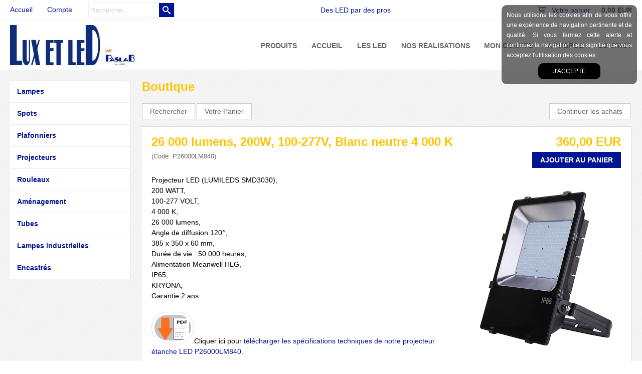

--- FILE ---
content_type: text/html
request_url: http://www.luxetled.com/26-000-lumens-200w-100-277v-blanc-neutre-4-000-k-c2x22872407
body_size: 8045
content:
<!DOCTYPE html>
<html>
<head>
<meta name="generator" content="Oxatis (www.oxatis.com)" />
<meta http-equiv="Content-Type" content="text/html; charset=ISO-8859-1" />
<meta http-equiv="Content-Language" content="fr" />
<title>26 000 lumens, 200W, 100-277V, Blanc neutre 4 000 K</title>
<meta name="description" content="Vente d'une gamme de LED destin&#233; aux professionnels" />
<meta name="keywords" content="LED;professionels" />
<meta name="robots" content="index, follow, all" />
<meta http-equiv="Pragma" content="no-cache" />
<meta http-equiv="Expires" content="-1" />

<meta property="og:image" content="http://www.luxetled.com/Files/97074/Img/22/P26000LM840-300.jpg" />
<script>
if ('serviceWorker' in navigator) {
navigator.serviceWorker
.register('/sw.js', {
scope: '/'
})
.then(function(reg) {
if (reg.installing) {
console.warn('[SW] installing');
} else if (reg.waiting) {
console. warn ('[SW] installed');
} else if (reg.active) {
console. warn ('[SW] active');
}
})
.catch(function(error) {
console.error('[SW] Registration failed', error);
});
}
</script>

<link rel="canonical" href="http://www.luxetled.com/26-000-lumens-200w-100-277v-blanc-neutre-4-000-k-c2x22872407" /><link rel="StyleSheet" type="Text/css" href="Css/shared.css?v=51">
<link rel="StyleSheet" type="Text/css" href="DesignCss/bootstrap-grid.css?v=6.8">
<link id="-main-css-" rel="StyleSheet" type="Text/css" href="DesignCss/231000/375/style.css?v=2018.9.19-16.36.55">
<style type="text/css">IMG.BlackBox { border-color: #000000; }</style>
<script type="text/javascript" src="javascript/jquery/jquery-1.6.1.min.js"></script>
<script type="text/javascript" src="javascript/jquery/jquery-ui-1.8.12.custom.min.js"></script>
<script type="text/javascript" data-type="frontend-config">
window.oxInfos = {
	oxADContext : 0,
	oxCurrency : {mainFormat:"# EUR",decSep:",",thousandsSep:".",taxMode:0,code:978},
	oxLang : 0,
	oxUser : null,
	oxAccid: 97074,
	oxCart: {
		total: 0,
		qty: 0,
		subTotalNet: 0,
		shippingOffered: 1
	},
	oxPriceConf: {
		priceIdx: null,
		vatMode: null,
		ecopartMode: null,
		ecopartAmount: 0,
		taxEngine: 0
	},
	oxProps: {
		allowCreation: true,
		decimalQty: false,
		decimalPlaces: 5
	}
};
</script>
<script type="text/javascript" data-type="frontend-frontAPI">
window.oxInfos = window.oxInfos || {};
window.oxInfos.corePublicPath = '/frontend/frontAPI/';
</script>
<script type="text/javascript" src="/frontend/frontAPI/frontAPI-es6.js?hash=3ded44ea47e09e1d31d3"></script><LINK REL="SHORTCUT ICON" HREF="http://luxetled.oxatis.com//Files/97074/favicon.ico"> 
<script src="/Files/15269/cookieInfo.js"></script>
<script src="/Files/15269/cookieInfofr.js"></script>
<!-- Global site tag (gtag.js) - Google Analytics -->
<script async src="https://www.googletagmanager.com/gtag/js?id=UA-112187994-2"></script>
<script>
  window.dataLayer = window.dataLayer || [];
  function gtag(){dataLayer.push(arguments);}
  gtag('js', new Date());

  gtag('config', 'UA-112187994-2');
</script>
<style type="text/css">
#loginSocial {
display: none;
}
</style>
<link href='//fonts.googleapis.com/css?family=Playfair+Display:400,700,900,400italic,700italic,900italic' rel='stylesheet' type='text/css'>
<script type="text/javascript" src="/Files/15269/cellUniformizer.js"></script>

<script type="text/javascript">
	window.oxInfos=window.oxInfos||{};
	window.oxInfos.serverDatetime = '1/18/2026 6:45:57 AM';
	window.oxInfos.domain = 'http://www.luxetled.com';
	window.oxInfos.oxProps=window.oxInfos.oxProps||{};
	window.oxInfos.oxProps.loginByCode=0;
	;

window.oxInfos=window.oxInfos||{};
window.oxInfos.oxUserAgent={mac_os:"intel mac os x 10_15_7",macintosh:"intel mac os x 10_15_7",chrome:"131",ecmascript6:true};
window.oxInfos=window.oxInfos||{};window.oxInfos.oxEnv=window.oxInfos.oxEnv||{};
window.oxInfos.oxEnv.current={platform:'frontoffice'};
window.oxInfos.oxEnv.frontoffice='prod';
window.oxInfos.oxEnv.mobile='prod';
window.oxInfos.oxEnv.admin='prod';
window.oxInfos.oxEnv.apps='prod';
window.oxInfos.oxEnv.framework='prod';
window.oxInfos.oxEnv.dev='prod';
window.oxInfos.oxEnv.api='prod';
window.oxInfos.oxEnv.sw='prod';

document.cookie = "TestCookie=1" ;
if (document.cookie == "") window.location = "BrowserError.asp?ErrCode=1" ;
else document.cookie = 'TestCookie=; expires=Thu, 01 Jan 1970 00:00:00 GMT';
function PGFOnLoad() {
	if (typeof(OxPGFOnLoad) != "undefined") OxPGFOnLoad();
	if (typeof(OxBODYOnLoad) != "undefined") OxBODYOnLoad();
}
var OxLangID = 0 ;
</script>
<noscript><center><a href="BrowserError.asp?ErrCode=2&amp;LangID=0" rel="nofollow"><img src="Images/PGFJSErrL0.gif" border="0" alt="Err"></a><br/><br/></center></noscript>
<script>window.arrayGTM = window.arrayGTM || [];window.arrayGTM.push('GTM-TSKJ29T', 'GTM-M9CGH6P');</script>
<script src="/frontend/scripts/core/gtag.min.js" defer="true"></script>
</head>
<body onload="PGFOnLoad()" class="PB">
<script type="text/javascript" src="HLAPI.js"></script>
<script type="text/javascript">
function SubmitAction( nActionID, strFormAction, nValidate, nSkipSubmit, nSkipReturn ) {
	var bResult = true ;
	if (nActionID != null) document.MForm.ActionID.value = nActionID ;
	if ((strFormAction != null) && (strFormAction != "")) document.MForm.action= strFormAction ;
	if ( nValidate ) bResult = ValidateMForm();
	if ( nSkipSubmit == null ) nSkipSubmit = 0 ;
	if ( bResult && (nSkipSubmit == 0) ) document.MForm.submit();
	if ( nSkipReturn == 1 )
		return ;
	else
		return( bResult );
}
</script> 

<script language="javascript" src="WindowAPI.js"></script>
<form style="margin-bottom:0" name="PdtForm" method="GET" action="">
<input type="hidden" name="ItmID" value="0">
<input type="hidden" name="XMLOpt1" value="-1">
<input type="hidden" name="XMLOpt2" value="-1">
<input type="hidden" name="RelatedPdtIDs" value="">
<input type="hidden" name="PackagingID" value="">
</form>
<script language="javascript">
	function GetCtrlValue(objCtrl, varDefaultValue) {
		var nResult = varDefaultValue;
		switch (objCtrl.nodeName) {
			case 'SELECT':
				nResult = objCtrl.selectedIndex;
				break;
			case undefined:
				var nItemCount = objCtrl.length;
				if (nItemCount != null)
					for (var nIdx = 0; nIdx < nItemCount; nIdx++)
						if (objCtrl[nIdx].checked) {
							nResult = nIdx;
							break;
						}
				break;
		}
		return nResult;
	}

	function GetRelatedProducts() {
		var strResult = "", strSep = "";
		var objForm = document.MForm;
		for (var i = 0; i < objForm.elements.length; i++) {
			var e = objForm.elements[i];
			if (e.type == 'checkbox')
				if (e.checked)
					if (e.name == "OxRelatedPdt") {
						strResult = strResult + strSep + e.value;
						strSep = ","
					}
		}
		return strResult;
	}

	function PostFormData(bCustomHandlerOk, nProductID, strFormAction, strCanonicalUrl) {
		var bResult = false, objCtrl, nXMLOpt1 = -1, nXMLOpt2 = -1, strRelatedPdtIDs, strURLParams, nPackagingID;

		objCtrl = document.MForm["XMLOpt1"];
		if (objCtrl) nXMLOpt1 = GetCtrlValue(objCtrl, 0);
		objCtrl = document.MForm["XMLOpt2"];
		if (objCtrl) nXMLOpt2 = GetCtrlValue(objCtrl, 0);
		strRelatedPdtIDs = GetRelatedProducts();
		objCtrl = document.MForm["PackagingID"];
		if (objCtrl) nPackagingID = parseInt(objCtrl.value, 10);

		if (bCustomHandlerOk) {
			if (window.OxAddToCart) {
				strURLParams = "ItmID=" + nProductID + (nXMLOpt1 >= 0 ? "&XMLOpt1=" + nXMLOpt1 : "") + (nXMLOpt2 >= 0 ? "&XMLOpt2=" + nXMLOpt2 : "");
				strURLParams += (strRelatedPdtIDs.length > 0 ? "&RelatedPdtIDs=" + strRelatedPdtIDs : "");
				strURLParams += (nPackagingID != undefined ? "&PackagingID=" + nPackagingID : "");
				bResult = OxAddToCart(nProductID, strURLParams);
			}
		}
		if (!bResult) {
			//alert( nXMLOpt1 + ' ' + nXMLOpt2 );
			if (strCanonicalUrl) {
				document.PdtForm.action = strCanonicalUrl;
				document.PdtForm.removeChild(document.PdtForm["ItmID"]);
			} else {
				document.PdtForm.action = strFormAction;
				document.PdtForm["ItmID"].value = nProductID;
			}
			document.PdtForm["XMLOpt1"].value = nXMLOpt1;
			document.PdtForm["XMLOpt2"].value = nXMLOpt2;
			document.PdtForm["RelatedPdtIDs"].value = strRelatedPdtIDs;
			if (nPackagingID != undefined) document.PdtForm["PackagingID"].value = nPackagingID;
			document.PdtForm.submit();
		}
	}
	function ViewOption(nPdtOptID, url) {
		PostFormData(false, nPdtOptID, "PBSCProduct.asp", url);
	}
	function AddToCart(nPdtOptID) {
		PostFormData(true, nPdtOptID, "PBShoppingCart.asp");
	}
	function OnChooseOption(url, idx, optionValueID, name) {
		document.MForm["PDTOPTVALUEID" + idx].value = optionValueID;
		document.MForm["PDTOPTVALUENAME" + idx].value = name;
		OnChangeOption(url);
	}
	function OnChangeOption(url, cbIdx) {
		var nOptIdx, objSelect, strValues = "", strSep = "", nCurIdx;
		for (nOptIdx = 0; nOptIdx < 3; nOptIdx++) {
			objSelect = document.MForm["PDTOPTVALUEID" + nOptIdx];
			if (objSelect && objSelect.type == 'hidden') {
				strValues = strValues + strSep + document.MForm["PDTOPTVALUENAME" + nOptIdx].value;
				strSep = "]|["
			}
			else if (objSelect) {
				nCurIdx = objSelect.selectedIndex;
				if (nCurIdx >= 0) {
					strValue = objSelect.options[nCurIdx].text;
					if (cbIdx == nOptIdx) {
						var optionUrl = objSelect.options[nCurIdx].getAttribute('url');
						if (optionUrl && optionUrl.length > 0) url = optionUrl;
					}
					strValues = strValues + strSep + strValue;
					strSep = "]|["
				}
			}
		}
		document.MForm["HVOptSelected"].value = strValues;
		if (url)
			document.MForm.action = url;
		SubmitAction( 1);
	}
</script>

<div id="maincontainer" class="sccatalog itemdetail">

	<div id="headercontainer">
		<div id="headerarea">
<div id="headerInner">
	<div id="headerInnerContent">
		<div id="headerBtn">
          	<a class="homeLink" href="/"><span>Accueil</span></a><a class="accountLink" href="PBUserLogin.asp?CCode=33"><span>Compte</span></a>
			<div class="eshopSearch"><div id="headerSearchBlock" class="header-search-block--shopping-cart"><form action="PBSearch.asp" method="get" name="headerSearch"><input type="hidden" name="ActionID" value="1"><input type="hidden" name="CCode" value="2"><input type="hidden" name="ShowSMImg" value="1"><input type="text" onfocus="this.value='';" id="headerSearchText" name="SearchText" class="searchtext" value="Rechercher..." size="18"><button class="blockbtn" type="submit"><span>OK</span></button></form></div></div>
			<div class="ecatalogSearch"><div id="headerSearchBlock" class="header-search-block--catalog"><form action="PBSearch.asp" method="get" name="headerSearch"><input type="hidden" name="ActionID" value="1"><input type="hidden" name="CCode" value="6"><input type="hidden" name="ShowSMImg" value="1"><input type="text" onfocus="this.value='';" id="headerSearchText" name="SearchText" class="searchtext" value="Rechercher..." size="18"><button class="blockbtn" type="submit"><span>OK</span></button></form></div></div>
  		</div>
      	<div class="eshopCart"><div id="headerInfoCart"><a class="cartLink" href="PBShoppingCart.asp?PBMInit=1"><span>Votre panier</span></a> : <span class="cartPrice">0,00 EUR</span></div></div>
		<div id="headercolumn2"><div id="headerdata"><span id="headertext">Des LED par des pros</span></div></div>
		<div id="headercolumn1"><div id="headerlogo"><a href="/"><img src="Files/97074/Img/20/L-L-By-Paslab.jpg"/></a></div></div>
  	</div>  
</div><div id="headermenu"><ul id="hmenu"><li class="begin">&nbsp;</li><li class="mitext"><a class="menu" href="plafonniers-c102x1986804">Produits</a></li><li class="mitext menusep"><a class="menu" href="http://www.luxetled.com">Accueil</a></li><li class="mitext menusep"><a class="menu" href="PBCPPlayer.asp?ID=1571559">Les LED</a></li><li class="mitext menusep"><a class="menu" href="PBCPPlayer.asp?ID=2000845">Nos réalisations</a></li><li class="mitext menusep"><a class="menu" href="PBUserAccount.asp?PBMInit=1">Mon Compte</a></li><li class="mitext menusep"><a class="menu" href="/presentation-paslab.htm">A Propos</a></li><li class="mitext menusep"><a class="menu" href="/contact.htm">Contact</a></li><li class="end">&nbsp;</li></ul></div>
		</div>
	</div>
	<div id="bodycontainer">
		<div id="bodyarea">
		<div id="bodycolumn1"><div id="verticalmenu"><ul id="vmenu"><li class="begin">&nbsp;</li><li class="mititle"><a class="menu" href="lampes-c102x2002653">Lampes</a></li><li class="mititle menusep"><a class="menu" href="spots-c102x2000420">Spots</a></li><li class="mititle menusep"><a class="menu" href="plafonniers-c102x1986804">Plafonniers</a></li><li class="mititle menusep"><a class="menu" href="projecteurs-c102x2000458">Projecteurs</a></li><li class="mititle menusep"><a class="menu" href="rouleaux-c102x2000303">Rouleaux</a></li><li class="mititle menusep"><a class="menu" href="amenagement-c102x2066971">Aménagement</a></li><li class="mititle menusep"><a class="menu" href="tubes-c102x2000511">Tubes</a></li><li class="mititle menusep"><a class="menu" href="lampes-industrielles-c102x2004969">Lampes industrielles</a></li><li class="mititle menusep firstmenu"><a class="menu" href="encastres-c102x2000541">Encastrés</a></li><li class="end">&nbsp;</li></ul></div></div>
		<div id="bodycolumn3"></div><!-- bodycolumn3 -->
		<div id="bodycolumn2">
			<div id="bodydata"><!--DATA-->

<form name="MForm" method="POST" action="PBSCProduct.asp">
<input type="hidden" name="ActionID" value="0">
<input type="hidden" name="HVProductID" value="22872407">
<input type="hidden" name="HVParentID" value="">
<input type="hidden" name="HVOptSelected" value="">
<div class="view"><table class="viewtbl"><tbody class="viewtbl__inner"><tr class="viewTitle"><td colspan="1">
<div class="sectiontb">
<div class="sectiontbarea">

<table border="0" width="100%" cellspacing="0" cellpadding="2">
<tr><td colspan="2"><div class="PBCompTitle"><span class="PBPTitle">Boutique</span></div></td></tr>
<tr><td align="left">
<a class="btnmain" id="btnsearch" href="PBSearch.asp?CCode=2" rel="nofollow"><span>Rechercher</span></a>&nbsp;<a class="btnmain" id="btnviewcart" href="PBShoppingCart.asp"><span>Votre Panier</span></a>
	&nbsp;</td>
	<td align="right" valign="top"><a class="btnmain" id="btnretitems" href=""><span>Continuer les achats</span></a></td>
</tr></table>

</div></div>
</td></tr><tr class="viewDetail" data-pdt-parent-id="" data-pdt-id="22872407" data-pdt-type="0" data-pdt-sku="P26000LM840"><td><div class="sectiondata"><div class="sectiondataarea">
<TABLE border="0" width="100%" cellspacing="0" Cellpadding="2">
<TR class="viewDetail__title">
	<TD align="left" valign="top"><h1 class="PBMainTxt PBItemTitle">26 000 lumens, 200W, 100-277V, Blanc neutre 4 000 K</h1><div class="PBItemSku"><span class="PBShortTxt">(Code: P26000LM840)</span></div></TD>
	<TD align="right" valign="top" itemprop="offers"><meta itemprop="price" content="360.00"/><div class="PBItemPrice"><div class="PBCurrency"><span class="PBSalesPrice">360,00 EUR</span></div></div><table class="PBStockTbl"></table><meta itemprop="availability" content="OutOfStock" /><span data-qty data-max="0" data-packing="1" data-step="1" data-pack-mode="1" data-saleifoutofstock="1"></span><a class="btnmain btnaddtocart" id="btnaddtocart" href="javascript:AddToCart(22872407);"><span>Ajouter au Panier</span></a>
	</TD>
</TR>
<TR class="viewDetail__content">
	<TD colspan="2" valign="top"><img  class="imgmain" align="right" alt="26 000 lumens, 200W, 100-277V, Blanc neutre 4 000 K" itemprop="image" src="Files/97074/Img/22/P26000LM840-300.jpg"><span class="PBLongTxt PBItemDesc" itemprop="description"><!--#WYSIWYG#-->Projecteur LED (LUMILEDS SMD3030), <br />
200 WATT,&nbsp; <br />
100-277 VOLT, <br />
4 000 K, <br />
26 000 lumens, <br />
Angle de diffusion 120°, <br />
385 x 350 x 60 mm, <br />
Dur&eacute;e de vie : 50 000 heures, <br />
Alimentation Meanwell HLG, <br />
IP65, <br />
KRYONA, <br />
Garantie 2 ans <br />
<br />
<a href="javascript:window.open('http://www.luxetled.com/Files/97074/PASLAB_PROJECTEURS_DE_PUISSANCE.pdf','HLWindow1','toolbar=yes,menubar=yes,scrollbars=yes,resizable=yes');void(0);" rel="hlid[=]1[&amp;]href[=]http://www.luxetled.com/Files/97074/PASLAB_PROJECTEURS_DE_PUISSANCE.pdf"><img style="margin: 0px; padding: 5px; border-radius: 50em; border: 1px solid rgb(221, 221, 221); width: 85px; height: 63px; -moz-border-radius: 50em; -webkit-border-radius: 50em;" alt="" src="/Files/97074/Img/02/pdf.png" border="0" /></a>Cliquer ici pour <a href="javascript:window.open('http://www.luxetled.com/Files/97074/PASLAB_PROJECTEURS_DE_PUISSANCE.pdf','HLWindow1','toolbar=yes,menubar=yes,scrollbars=yes,resizable=yes');void(0);" rel="hlid[=]1[&amp;]href[=]http://www.luxetled.com/Files/97074/PASLAB_PROJECTEURS_DE_PUISSANCE.pdf">t&eacute;l&eacute;charger les sp&eacute;cifications techniques de notre projecteur &eacute;tanche LED P26000LM840.</a></span></TD>
</TR>

</TABLE>
</div></div></td></tr></tbody></table></div>
</form>

<script type="application/ld+json" id="productData">{"@context":"http:\/\/schema.org\/","@type":"Product","name":"26 000 lumens, 200W, 100-277V, Blanc neutre 4 000 K","sku":"P26000LM840","mpn":"NGE-FL02-200W-4000K","url":"http:\/\/www.luxetled.com\/26-000-lumens-200w-100-277v-blanc-neutre-4-000-k-c2x22872407","image":"http:\/\/www.luxetled.com\/Files\/97074\/Img\/22\/P26000LM840-300.jpg","description":"<!--#WYSIWYG#-->Projecteur LED (LUMILEDS SMD3030), <br \/>\r\n200 WATT,&nbsp; <br \/>\r\n100-277 VOLT, <br \/>\r\n4 000 K, <br \/>\r\n26 000 lumens, <br \/>\r\nAngle de diffusion 120\u00B0, <br \/>\r\n385 x 350 x 60 mm, <br \/>\r\nDur&eacute;e de vie : 50 000 heures, <br \/>\r\nAlimentation Meanwell HLG, <br \/>\r\nIP65, <br \/>\r\nKRYONA, <br \/>\r\nGarantie 2 ans <br \/>\r\n<br \/>\r\n<a href=\"javascript:window.open('http:\/\/www.luxetled.com\/Files\/97074\/PASLAB_PROJECTEURS_DE_PUISSANCE.pdf','HLWindow1','toolbar=yes,menubar=yes,scrollbars=yes,resizable=yes');void(0);\" rel=\"hlid[=]1[&amp;]href[=]http:\/\/www.luxetled.com\/Files\/97074\/PASLAB_PROJECTEURS_DE_PUISSANCE.pdf\"><img style=\"margin: 0px; padding: 5px; border-radius: 50em; border: 1px solid rgb(221, 221, 221); width: 85px; height: 63px; -moz-border-radius: 50em; -webkit-border-radius: 50em;\" alt=\"\" src=\"\/Files\/97074\/Img\/02\/pdf.png\" border=\"0\" \/><\/a>Cliquer ici pour <a href=\"javascript:window.open('http:\/\/www.luxetled.com\/Files\/97074\/PASLAB_PROJECTEURS_DE_PUISSANCE.pdf','HLWindow1','toolbar=yes,menubar=yes,scrollbars=yes,resizable=yes');void(0);\" rel=\"hlid[=]1[&amp;]href[=]http:\/\/www.luxetled.com\/Files\/97074\/PASLAB_PROJECTEURS_DE_PUISSANCE.pdf\">t&eacute;l&eacute;charger les sp&eacute;cifications techniques de notre projecteur &eacute;tanche LED P26000LM840.<\/a>","offers":{"@type":"Offer","priceCurrency":"EUR","price":"360","availability":"http:\/\/schema.org\/OutOfStock","seller":{"@type":"Thing","name":"http:\/\/www.luxetled.com"}},"brand":{"@type":"Brand","name":"KRYONA"}}</script>


			</div> <!--bodydata -->
		</div><!-- bodycolumn2 -->
		<div class="clearbodycontainer">&nbsp;</div>
	</div><!-- bodyarea -->
	</div><!-- bodycontainer -->
	<div id="footercontainer">
		<div id="footerarea"><div id="footermenu"><ul id="fmenu"><li class="begin">&nbsp;</li><li class="mitext"><a class="menu" href="http://www.luxetled.com">Accueil</a></li><li class="mitext menusep"><a class="menu" href="PBCPPlayer.asp?ID=1319447">Mentions Légales</a></li><li class="mitext menusep"><a class="menu" href="PBCPPlayer.asp?ID=1288011">Conditions Générales de Vente</a></li><li class="mitext menusep"><a class="menu" href="/contact.htm">Contact</a></li><li class="mitext menusep"><a class="menu" target="_blank" href="http://www.paslab.com/">Lien vers PASLAB</a></li><li class="mitext menusep"><a class="menu" href="PBCPPlayer.asp?ID=1519128">Formulaire de rétractation</a></li><li class="misep"></li><li class="mitext pdp-fb"><a class="menu" target="_blank" href="https://www.facebook.com/paslab/">Nous suivre sur </a></li><li class="end">&nbsp;</li></ul></div><div id="poweredby"><a href="https://www.oxatis.com/?utm_source=reputation&utm_medium=bottom-link&utm_campaign=www.luxetled.com" rel="nofollow" target="_blank"><span>Oxatis - création sites E-Commerce</span></a></div></div>
	</div>
</div><!-- maincontainer -->

<script type="text/javascript" id="oxStatRecorder" defer>
(function () {
	var oxStatRecorder = document.getElementById('oxStatRecorder');
	if (oxStatRecorder) {
		var img = document.createElement('img');
		img.border = 0;
		img.width = 1;
		img.height = 1;
		img.src = 'StatRecorder.asp?AccountID=97074&ADMode=&SessionID=243579141&CCode=2&ViewCode=&WPID=0&CatID=0&ItemID=22872407&PBLangID=0&StatVal1=24357&StatVal2=1';
		oxStatRecorder.parentNode.insertBefore(img, oxStatRecorder.nextSibling);
	}
})()
</script>
<noscript><img src="StatRecorder.asp?AccountID=97074&amp;ADMode=&amp;SessionID=243579141&amp;CCode=2&amp;ViewCode=&amp;WPID=0&amp;CatID=0&amp;ItemID=22872407&amp;PBLangID=0&amp;StatVal1=24357&amp;StatVal2=2" border="0" width="1" height="1" /></noscript>

<script type="text/javascript">
var OxPdtId = 22872407;
var OxPdtName = '26 000 lumens, 200W, 100-277V, Blanc neutre 4 000 K';
var OxPdtPrice = '360,00 EUR';
var OxPdtUrl = '/26-000-lumens-200w-100-277v-blanc-neutre-4-000-k-c2x22872407';
var OxPdtImgUrl = '/Files/97074/Img/22/P26000LM840-300.jpg';
</script>

<script type="text/javascript">
var OxCompName = "SCCatalog" ; 
var OxPageName = "Boutique" ;
var OxCatName = ""; 
var OxCatID1 = 2000458;
var OxCatID2 = null;
var OxCatID3 = null;
var OxCategories = [2000458];
</script>
<script type="text/javascript" src="Javascript/OxRealTimeSearch.js?_v=1.3"></script></body></html>

--- FILE ---
content_type: text/css
request_url: http://www.luxetled.com/DesignCss/231000/375/style.css?v=2018.9.19-16.36.55
body_size: 13204
content:
/******************* Reset CSS *******************/
body.PB #maincontainer * {
    -webkit-box-sizing: border-box;
    -moz-box-sizing: border-box;
    box-sizing: border-box;
}

body.PBPW, body.PB {
    background-color: #fff;
    color: #000;
    font-family: 'Open Sans', arial, sans-serif;
    font-size: 12px;
    margin: 0;
    padding: 0;
    text-align: center;
    font-weight: normal;
    line-height: 20px;
}

body.PBPW {
    padding: 20px;
}

body.PBPW a.btnmain span {
    padding: 0 10px;
}

h1, h2, h3, h4, h5, h6 {
    display: inline;
    font-family: inherit;
    font-size: inherit;
    font-weight: inherit;
    margin: 0;
    padding: 0;
}

#topbanner {
    display: block;
    padding: 1.5em 0;
    text-align: center;
    width: 100%;
}

img {
    border: none;
}

input {
    background-color: #fff;
    border: none;
    display: inline-block;
    height: 30px;
    line-height: 30px;
    margin: 0;
    padding: 0 5px;
    vertical-align: middle;
    border: 1px solid #cccccc;
}

select {
    background-color: #fff;
    border: none;
    display: inline-block;
    height: 30px;
    line-height: 30px;
    margin: 0;
    padding: 0 5px;
    vertical-align: middle;
    border: 1px solid #cccccc;
}

#bodycolumn3 {
    position: absolute;
    right: -2em;
    top: 0;
}

#verticalbanner {
    left: 0;
    position: absolute;
    top: 0;
}

#bodytopbanner {
    display: block;
    text-align: center;
    width: 100%;
}

#bodydata form {
    text-align: left;
}

.clearbodycontainer {
    clear: both;
    height: 0;
}

p {
}

font, span {
}

body.PB ul {
}


/******************* Liens *******************/

body.PB a:link, body.PB a:visited, body.PB a:active, body.PB a.PBLink, body.PB a, body.PBPW a:link, body.PBPW a:visited, body.PBPW a:active, body.PBPW a.PBLink, body.PBPW a {color:#001594;text-decoration:none;}

body.PB a:hover, body.PBPW a:hover, a:hover, body.PB a:hover font, body.PBPW a:hover font {
color:#FFC500;
text-decoration:none;
}

/******************* Body et Site *******************/
body.PB {color:#666666;margin: 0;padding: 0;text-align:center;}

#maincontainer {
    margin: 0 auto -20px;
    padding: 0;
    width: 100%;
    background-color: #fff;
}

/******************* Header *******************/
#headercontainer {
    margin: 0;
    z-index: 500;
    box-shadow: 0 0 10px rgba(0, 0, 0, 0.12);
    -webkit-box-shadow: 0 0 10px rgba(0, 0, 0, 0.12);
    -moz-box-shadow: 0 0 10px rgba(0, 0, 0, 0.12);
    background-color: #fff;
    width: 100%;
    height: 140px;
}

#headerarea {
    margin: 0 auto;
    position: relative;
    width: 100%;
    z-index: 450;
}

#headerInner {
    background-color: #ffffff;
    width: 100%;
    background-position: center top;
    background-repeat: no-repeat;
    border-bottom: 1px solid #eee;
    height: 40px;
    padding: 0;
    position: absolute;
    left: 0;
    top: 0;
    z-index: 400;
}
#headerInnerContent {
    max-width: 1440px;
    position: relative;
    margin: 0 auto;
    height: 40px;
    padding: 0 20px;
}

#headercolumn1 {
    display: inline-block;
    left: 20px;
    margin: 0 auto;
    position: absolute;
    text-align: left;
    top: 50px;
    vertical-align: middle;
    z-index: 500;
}

#headerlogo, #headerlogo a {
}

#headerlogo img {
    max-height: 80px;
    max-width: 250px;
}

#headercolumn2 {
    display: block;
    text-align: center;
    vertical-align: bottom;
    z-index: 150;
    font-size: 1.2em;
    line-height: 40px;
    overflow: hidden;
}

#headertext {color:#001594;}

#headerlogo span {
    color: #666;
    font-size: 3em;
    text-transform: uppercase;
}

#headerdata img {
    max-height: 100%;
    max-width: 100%;
}

#headerbanner {
    display: block;
    text-align: center;
    width: 100%;
}

#headerBtn {
    text-align: left;
    z-index: 300;
    height: 40px;
    line-height: 39px;
    float:left;
}

#headerBtn a {color:#001594;margin:0 2em 0 0;font-size:1.2em;}

#headerBtn a:hover {
color:#FFC500;
}

a.accountLink {
}

#headerInfoCart a.cartLink {color:#001594;margin:0px 5px;}

#headerInfoCart a.cartLink:hover {
color:#FFC500;
}

#headerInfoCart #ZoneCart {
    height: 46px;
}

#headerInnerContent .eshopSearch {
    vertical-align: top;
}

#headerSearchBlock {
    display: inline-block;
    height: 30px;
    line-height: 30px;
    margin: 0;
    vertical-align: middle;
    background-color: #FFF;
    border: 1px solid #eee;
    z-index: 300;
}

#headerSearchBlock form {
    margin: 0;
}

#headerSearchBlock .blockbtn {background-color:#001594;cursor:pointer;display:inline-block;float:right;height:28px;line-height:28px;margin: 0;padding: 0;width:30px;border:none;background-image:url("/Files/0//icon-search-white-20X20.png");background-position:center;background-repeat:no-repeat;}

#headerSearchBlock .blockbtn span {
    display: none;
}

#headerSearchBlock .blockbtn:hover {
background-color:#FFC500;
cursor:pointer;
-webkit-transition:all 0.35s ease-in-out;
transition:all 0.35s ease-in-out;
}

#headerSearchBlock .blockbtn:hover span {color:#0023FA;-webkit-transition:all 0.35s ease-in-out;transition:all 0.35s ease-in-out;}

#headerSearchBlock .searchtext {
    float: left;
    height: 30px;
    line-height: 30px;
    margin: 0;
    padding: 0;
    width: 140px;
    text-indent: 5px;
    background-color: transparent;
    color: #ccc;
    font-size: 12px;
    vertical-align: middle;
    border: none;
}


#headerInnerContent .eshopCart {
    float:right;
}

#headerInfoCart {
    color: #666;
    display: block;
    height: 40px;
    padding: 0 0 0 25px;
    background-image: url(/Files/0//icon-cart-black-20X20.png);
    background-position: left center;
    background-repeat: no-repeat;
    font-size: 1.2em;
    z-index: 200;
    line-height: 40px;
}


#headerInfoCart .cartPrice {margin:0 0 0 5px;line-height:20px;color:#333333;display:inline-block;font-weight:bold;}


#headermenu {
    margin: 0 auto;
    padding: 0 20px 0 250px;
    z-index: 250;
    max-width: 1440px;
    top: 41px;
    position: relative;
}

#hmenu, #hmenu li, #hmenu li div, #hmenu li div ul, #hmenu li div ul li {
    z-index: 100;
}

#hmenu {
    display: block;
    list-style: none outside none;
    margin: 0;
    padding: 0;
    text-align: right;
    vertical-align: middle;
}

#hmenu > li.begin, #hmenu > li.end {
    display: none;
}

#hmenu > li.mispacer {
    display: none;
}

#hmenu > li.misep {
    display: none;
}

#hmenu > li.miimg {
    border: none;
}

#hmenu li.miimg a, #hmenu li.miimg span {
    padding: 0;
}

#hmenu > li.miimg > a img, #hmenu > li.miimg > a {
    max-height: 100%;
}

#hmenu li ul.submenu li.miimg img {
    max-width: 100%;
}

#hmenu > li.auto > a img, #hmenu > li.miimg > a {
    height: 100%;
}

#hmenu > li {
    color: #000;
    display: inline-block;
    list-style: none outside none;
    position: relative;
    padding: 0;
    height: 100px;
    line-height: 100px;
}

#hmenu > li > a.menu, #hmenu > li > span {
    color: #666;
    text-decoration: none;
    white-space: nowrap;
    font-size: 1.2em;
    text-transform: uppercase;
    margin: 0 0 0 2em;
}

#hmenu > li.mitext > a.menu, #hmenu > li.mitext > span {
    font-weight: 600;
}

#hmenu > li.mititle > a.menu, #hmenu > li.mititle > span {
    font-weight: 800;
}

#hmenu > li:hover {
    cursor: pointer;
}

#hmenu > li:hover > a, #hmenu > li > a.menu:hover, #hmenu > li > a.menu.subactive {color:#001594;border-bottom:2px solid #FFC500;}

#hmenu li ul.submenu {
    background-color: #fff;
    border: 1px solid #efefef;
    -webkit-box-shadow: 5px 5px 10px rgba(0, 0, 0, 0.1);
    -moz-box-shadow: 5px 5px 10px rgba(0, 0, 0, 0.1);
    box-shadow: 5px 5px 10px rgba(0, 0, 0, 0.1);
    background-image: none;
    display: block;
    list-style: none;
    margin: 0;
    padding: 0;
    position: absolute;
    visibility: hidden;
    width: 220px;
    top: 99px;
    left: 20px;
}

#hmenu li ul.submenu li {
    line-height: 0;
    text-align: left;
    border-bottom: 1px solid #EEE;
}

#hmenu li ul.submenu a, #hmenu li ul.submenu span {
    display: block;
    padding: 0 10px;
}

#hmenu li ul.submenu li.begin, #hmenu li ul.submenu li.end {
    display: none;
}

#hmenu li ul.submenu li.mispacer {
    height: 10px;
}

#hmenu li ul.submenu li.auto img {
    width: 100%;
}

#hmenu li ul.submenu li.miimg {
    text-align: center;
}

#hmenu ul.submenu li.mititle span, #hmenu ul.submenu li.mititle a {
    font-weight: bold;
}

#hmenu li ul.submenu li.mitext span, #hmenu li ul.submenu li.mitext a {
    font-weight: normal;
}

#hmenu li ul.submenu li.misep {
    background-color: #cccccc;
    border: none;
    height: 1px;
    margin: 10px 0;
}

#hmenu li ul.submenu li a, #hmenu li ul.submenu li span {
    color: #666;
    line-height: 3em;
    text-decoration: none;
    font-size: 1.2em;
}

#hmenu li ul.submenu li.mititle a:hover, #hmenu li ul.submenu li.mitext a:hover {
color:#000000;
background-color:#FFC500;
-webkit-transition:all 0.35s ease-in-out;
transition:all 0.35s ease-in-out;
}

#bodycontainer {margin:0 auto;max-width:100%;z-index:150;background-attachment:fixed;background-position:center top;background-repeat:repeat;background-image:url("/Files/0/background-aluminium-pattern.png");background-color:#D6D6D6;}

#bodyarea {
    margin: 0 auto;
    min-height: 450px;
    padding: 20px;
    position: relative;
    max-width: 1440px;    
    background-color: rgba(255, 255, 255, 0.45);
}

#bodycolumn1 {
    float: left;
    padding: 0;
    width: 240px;
    z-index: 150;
}

#bodycolumn2 {
    margin-left: 260px;
    padding: 0;
    text-align: left;
}

#bodydata {
    padding: 0;
    width: 100%;
}

#verticalmenu {
    margin: 0 0 20px;
    text-align: left;
    width: 100%;
    background-color: #FFF;
    border-right: 1px solid #ddd;
}

#verticalmenu, #vmenu, #vmenu li, #vmenu li div {
    z-index: 150;
}

#vmenu {
    list-style-type: none;
    margin: 0;
    padding: 0;
    border-top: 1px solid #EEE;
}

#vmenu > li {
    position: relative;
    text-align: left;
    border-bottom: 1px solid #EEE;
}

#vmenu > li > a, #vmenu > li > span {
    display: block;
}

#vmenu > li.begin {
    display: none;
}

#vmenu > li.end {
    display: none;
}

#vmenu > li.menusep {
}

#vmenu > li.mispacer {
    height: 20px;
}

#vmenu li.miimg img {
    max-width: 100%;
    margin: 1em 0;
}

#vmenu li.auto img {
    width: 100%;
}

#vmenu > li.misep {
    background-color: #ccc;
    height: 2px;
    margin: 1em 0 0;
    width: 100%;
    border: none;
}

#vmenu > li.mititle > span, #vmenu > li.mititle > a.menu {color:#001594;line-height:3em;padding: 0;text-align:left;text-decoration:none;font-weight:700;font-size:1.2em;padding:0 1em;}


#vmenu > li.mitext > a.menu, #vmenu > li.mitext > span {
    color: #666666;
    font-weight: normal;
    line-height: 2.2em;
    padding: 0;
    text-decoration: none;
    text-indent: 5px;
    font-size: 1.1em;
    padding: 0 1em;
}

#vmenu > li.mitext > a.menu:hover, #vmenu > li.mitext > a.subactive {
color:#FFC500;
-webkit-transition:all 0.35s ease-in-out;
transition:all 0.35s ease-in-out;
text-indent:10px;
}

#vmenu > li.mititle > a.menu:hover, #vmenu > li.mititle > a.subactive {
color:#FFC500;
-webkit-transition:all 0.35s ease-in-out;
transition:all 0.35s ease-in-out;
text-indent:10px;
}

#vmenu li ul.submenu {
    list-style-type: none;
    margin: 0;
    padding: 0;
    position: absolute;
    text-align: left;
    top: 0\9;
    visibility: hidden;
    width: 260px;
    z-index: 150;
    background-color: #FFF;
    border: 1px solid #cccccc;
    -webkit-box-shadow: 5px 5px 10px rgba(0, 0, 0, 0.1);
    -moz-box-shadow: 5px 5px 10px rgba(0, 0, 0, 0.1);
    box-shadow: 5px 5px 10px rgba(0, 0, 0, 0.1);
}

#bodycolumn1 #vmenu li ul.submenu {
    left: 100%;
}

.widgetcolumn2 #vmenu li ul.submenu {
    right: 100%;
}

#vmenu li.menuup ul.submenu {
    bottom: 0px;
}

#vmenu li:not(.menuup) ul.submenu {
    top: 0px;
}

#vmenu li ul.submenu li {
    background-image: none;
    line-height: 0;
    text-align: left;
    line-height: 2.2em;
    border-bottom: 1px solid #eee;
    font-size: 1.1em;
}

#vmenu li ul.submenu li.begin, #vmenu li ul.submenu li.end {
    display: none;
}

#vmenu li ul.submenu li.menusep {
    border: none;
}

#vmenu li ul.submenu li.mispacer {
    height: 10px;
}

#vmenu li ul.submenu li.miimg {
    text-align: center;
}

#vmenu li.miimg {
    text-align: center;
}

#vmenu li ul.submenu li.mititle span, #vmenu li ul.submenu li.mititle a.menu {
    font-weight: bold;
}

#vmenu li ul.submenu li.mitext a.menu, #vmenu li ul.submenu li.mitext span {
    font-weight: normal;
}

#vmenu li ul.submenu li.misep {
background-color:#FFC500;
border:none;
height:3px;
margin:10px 0 0;
}

#vmenu li ul.submenu li a, #vmenu li ul.submenu li span {
    background-image: none;
    color: #666;
    display: block;
    padding: 0 10px;
    text-align: left;
    text-decoration: none;
}

#vmenu li ul.submenu li.mititle a.menu:hover, #vmenu li ul.submenu li a.menu:hover, #vmenu li ul.submenu li.mitext a.menu:hover {
background-color:#FFC500;
color:#000000;
-webkit-transition:all 0.35s ease-in-out;
transition:all 0.35s ease-in-out;
}

.blockcontainer {
    margin: 0 0 0 20px;
    width: 220px;
}

.blockshortcut {
    color: #000;
    margin: 0px 0px 20px;
    text-align: left;
    border: 1px solid #ccc;
    padding: 10px;
  background-color:#fff;
}

.blockshortcut a {color:#001594;text-decoration:none;}

.blockshortcut a:hover {
    color: #000000;
    text-decoration: none;
}

.blockmktg {
    border: none;
}

#blocksearch, #blockuserlogin , #blockuserlogout , #blocknewsletter, #blockcoupon {
}

#blockfreetext .PBShortTxt {
    display: block;
    text-align: justify;
}

.blockarea {
    padding: 0;
      background-color: #FFF;
}

.blockmktg .blockarea {
    margin: 0;
    padding: 0;
}

.blockshortcut form, #blocknewsletter p, .newstagline, .logintagline {
    margin: 0;
    padding: 0;
    font-size: 1.2em;
}

.blockshortcut input[type="text"], .blockshortcut input[type="password"] {
    color: #000;
    margin: 5px 0;
    width: 100%;
}

.blockshortcut .blockbtn {
    cursor: pointer;
    line-height: 12px;
    margin: 0;
}

#blockcoupon .blockbtn {
    display: inline;
    display: inline-block;
    line-height: 12px;
}

#blockuserlogout .hellouser, blockuserlogout .viewaccountinfo , #blockuserlogin .firstvisit, #blockuserlogin .firstvisit a, #blockcoupon s.coupon {
    display: block;
    display: block;
    font-size: 1.2em;
    font-weight: 600;
}

#blocksearch .searchimg {
    display: none;
}

#blocknewsletter #newsok, #blocknewsletter #newsko {
    background-color: transparent;
    margin-right: 5px;
    vertical-align: middle;
}

#blockrssfeeds a.rss {
    background: url(/Files/0/icon-rsslogoblack-40X14.png) no-repeat scroll left center transparent;
    display: block;
    height: 20px;
    margin: 0 auto;
    width: 63px;
}

.datatbl, .itemtbl, .infotbl {
    padding: 0;
}

#langflags {
    margin: 10px 0;
}

#footercontainer #langflags {
    clear: both;
}

#langflags ul {
    list-style: none;
    margin: 0;
    padding: 0;
    text-align: center;
}

#langflags ul li {
    display: inline;
    display: inline-block;
    padding: 0 1px;
}

#langflags ul li a span {
    background-position: center center;
    background-repeat: no-repeat;
    border: 1px solid #ccc;
    display: inline-block;
    height: 15px;
    width: 22px;
}

#langflags a:hover span {
    border: 1px solid #fff;
}

#flag0 {
    background-image: url(/DesignCss/SharedImages/FlagL0.gif);
}

#flag1 {
    background-image: url(/DesignCss/SharedImages/FlagL1.gif);
}

#flag2 {
    background-image: url(/DesignCss/SharedImages/FlagL2.gif);
}

#flag3 {
    background-image: url(/DesignCss/SharedImages/FlagL3.gif);
}

#flag4 {
    background-image: url(/DesignCss/SharedImages/FlagL4.gif);
}

#flag5 {
    background-image: url(/DesignCss/SharedImages/FlagL5.gif);
}

#icontrash, #iconerror, #iconwarning, #iconsalespolicy, #iconattachment, #iconemail, #iconweb, #btnviewinvc, #iconmap, .SCViewLog, .faqTop, .PBDownload, .SCViewInvoice, .ShopBagReload, .RSSBlogFeeds, .RSSCommentsFeeds {
    background-position: center center;
    background-repeat: no-repeat;
    height: 20px;
    vertical-align: middle;
    width: 20px;
}

#icontrash {
    background-image: url(/Files/0/icon-trashcan-black-20X20.png);
}

#iconerror {
    background-image: url(/Files/0/icon-error-red-20X20.png);
}

#iconwarning {
    background-image: url(/Files/0/icon-warning-red-20X20.png);
}

#iconsalespolicy {
    background-image: url(/Files/0/icon-salespolicy-black-20X20.png);
}

#iconattachment {
    background-image: url(/Files/0/icon-attachment-black-20X20.png);
}

#iconemail {
    background-image: url(/Files/0/icon-email-black-20X20.png);
}

#iconweb {
    background-image: url(/Files/0/icon-web-black-20X20.png);
}

#iconmap {
    background-image: url(/Files/0/icon-map-black-20X20.png);
}

.faqTop {
    background-image: url("/Files/0/icon-FAQ-Top-black-20X20.png");
}

#btnviewinvc span {
    background-image: url(/Files/0/icon-salespolicy-white-20X20.png);
    background-position: 2px 4px;
    background-repeat: no-repeat;
    padding: 0 6px 0 24px;
}

#btnvieworder span {
    background-image: url(/Files/0/icon-SCViewInvoice-black-20X20.png);
    background-position: 2px 1px;
    background-repeat: no-repeat;
    padding: 0 6px 0 24px;
}

.SCViewInvoice {
    background-image: url(/Files/0/icon-SCViewInvoice-black-20X20.png);
}

.ShopBagReload {
    background-image: url(/Files/0/icon-ShopBagReload-black-32X20.png);
    width: 32px;
}

.RSSBlogFeeds {
background-image:url("/Files/0/icon-rss-black-20X20.png");
}

.RSSCommentsFeeds {
background-image:url("/Files/0/icon-comment-black-20X20.png");
}

.PBDownload {
    background-image: url(/Files/0/icon-download-black-20X20.png);
}

.SCViewLog {
    background-image: url(/Files/0/icon-salespolicy-black-20X20.png);
}

.useraccount .EditProp, .useraccount .EditPW, .useraccount .ViewOrders , .useraccount .ReloadOrder , .useraccount .ViewFiles , .useraccount .LogOut {
    background-position: left center;
    background-repeat: no-repeat;
    line-height: 34px;
    padding: 0 0 0 30px;
}

.useraccount .EditProp {
    background-image: url(/Files/0/icon-update-black-20X20.png);
}

.useraccount .EditPW {
    background-image: url(/Files/0/icon-payement-black-20X20.png);
}

.useraccount .ViewOrders {
    background-image: url(/Files/0/icon-SCViewInvoice-black-20X20.png);
}

.useraccount .ReloadOrder {
    background-image: url(/Files/0/icon-reload-black-20X20.png);
}

.useraccount .ViewFiles {
    background-image: url(/Files/0/icon-download-black-20X20.png);
}

.useraccount .LogOut {
    background-image: url(/Files/0/icon-error-black-20X20.png);
}

#blockuserlogout .viewaccountinfo a, #blockuserlogout .logout a {color:#001594;width:auto;font-weight:600;}

#blockuserlogout .viewaccountinfo a:hover, #blockuserlogout .logout a:hover {color:#001594;background-color:#DDDDDD;}

.viewtbl {
    border-collapse: collapse;
    border-spacing: 0;
    width: 100%;
}

.viewtbl table {
    border-collapse: separate;
}

.viewtblsplitted {
}

.viewtblsplitcol1 {
}

.viewtblsplitcol1content {
}

.sectiontb {
    margin: 0;
    padding: 0;
}

.sectiontbarea {
    margin: 0;
    padding: 0;
}

.sectiondata {
    margin: 0 0 20px;
    background: #FFF;
    border: 1px solid #ddd;
}

.webblock .viewtbl:not(.viewtblsplitted) .sectiondata {
    border: none;
    margin: 0;
}

.webblock .viewtblsplitcol1 .sectiondata, .webblock .sectiondata {
    border: none;
    margin: 0;
}

.sectiondataarea {
    padding: 1.5em;
}

.sectiondata .sectioncatheader {
    border: none;
    height: auto;
    margin: 0;
}

ul.subcatlist li {
    border-left: 1px solid #ccc;
    display: inline-block;
    padding: 0 5px;
    width: 23%;
}

.subcatlisttitle {
    border-bottom: 1px solid #cccccc;
    padding: 0 0 5px;
}

ul.subcatlist {
    margin: 0;
    padding: 10px 0 0;
    width: 100%;
}

ul.subcatlist li a .PBMainTxt {
    color: #666;
    font-weight: normal;
}

ul.subcatlist li a:hover .PBMainTxt {color:#0023FA;}

ul.subcatlist li a:hover {
    text-decoration: none;
}

.navbar {
    margin-top: 12px;
}

.navbar select {
    font-style: normal;
    font-weight: normal;
    padding: 0;
}

.navbar ul {
    list-style-type: none;
    margin: 0;
    padding: 0;
}

.navbar li {
    border: none;
    display: inline;
    display: inline-block;
    margin: 0;
    padding: 0;
}

.navbar select {
    background-color: #fff;
    color: #000;
}

a span.navfirst, a span.navprev, a span.navnext, a span.navlast {
    margin: 0 5px;
}

div.navbar ul {
    font-size: inherit;
}

div.navbar span {border:none;border-style:solid;border-width:0 0 2px;color:#001594;font-style:normal;font-weight:normal;margin:0 3px;padding:3px 5px;white-space:nowrap;}

div.navbar span.off {
    border-style: solid;
    border-width: 2px;
}

.navbar a:hover {
    color: #333;
    font-weight: bold;
    text-decoration: none;
}

.navbar a, .navbar a:visited, .navbar .off, .navbar a:hover span, div.navbar span.off {
color:#FFC500;
text-decoration:none;
}

#footercontainer {
    border: none;
    color: #666;
    margin: 0 auto;
    padding: 0 0 4em;
    text-align: center;
    width: 100%;
    background-image: none;
    background-position: center top;
    background-repeat: repeat-x;
    background-color: #eee;
    border-top: 1px solid #ccc;
}

#footerarea {
    margin: 0 auto;
    position: relative;
    padding: 2em 0 0;
}

#footermenu {
    margin: 0 auto 2em;
    padding: 0 0 2em;
    max-width: 1140px;
    text-align: left;
    border-bottom: 1px solid #ccc;
}

#fmenu {
    list-style-type: none;
    margin: 0 auto;
    padding: 0;
    max-width: 1440px;
}

#fmenu li {
    display: inline-block;
    margin: 0;
    padding: 0 0 0 0.5em;
    width: 23%;
    text-align: left;
    border-left: 1px solid #ccc;
    line-height: 2em;
}

#fmenu li.menusep {
}

#fmenu li.begin, #fmenu li.end {
    display: none;
}

#fmenu li.misep {
    display: none;
}

#fmenu li.mispacer {
    vertical-align: middle;
}

#fmenu li img {
    max-height: 20px;
    max-height: 22px;
    vertical-align: middle;
}

#fmenu li.mititle a, #fmenu li.mititle span {
color:#FFC500;
font-weight:400;
padding: 0;
font-size:1.2em;
}

#fmenu li.mitext a, #fmenu li.mitext span {
    color: #333;
    font-weight: 300;
    font-size: 1.1em;
}

#fmenu li.mitext a:hover, #fmenu li.mititle a:hover {
color:#FFC500;
text-decoration:underline;
-webkit-transition:all 0.35s ease-in-out;
transition:all 0.35s ease-in-out;
}

#poweredby, #copyright {
    display: block;
    text-align: center;
    font-size: 1.1em;
}

#poweredby a span, #copyright span {
    color: #999;
}

#poweredby a:hover, #poweredby a:hover span {
    text-decoration: underline;
}

a.btnmain {
}

a.btnmain span {
    background-color: #FFF;
    background-image: none;
    border: 1px solid #CCC;
    color: #666;
    cursor: pointer;
    display: inline-block;
    line-height: 30px;
    margin: 10px 0;
    padding: 0 15px;
    white-space: nowrap;
    font-size: 1.2em;
    font-weight: 400;
}

a.btnmain:hover span {
background-color:#FFC500;
border-color:#FFC500;
color:#000000;
text-decoration:none;
-webkit-transition:all 0.35s ease-in-out;
transition:all 0.35s ease-in-out;
}

a.btnmain small {
color:#FFC500;
font-size:100%;
-webkit-transition:all 0.35s ease-in-out;
transition:all 0.35s ease-in-out;
}

a.btnmain:hover small {
color:#000000;
}

a.btnmain:hover, a#btnsearch:hover, a#btnviewcart:hover {
    text-decoration: none;
}

a.btnsub {background-image:url(/Files/0/icon-puce-black-20X20.png);background-position:left center;background-repeat:no-repeat;color:#001594;font-weight:normal;line-height:220%;margin:10px 0;padding:4px 0 4px 23px;text-decoration:none;font-size:1.2em;}

a.btnsub:hover {
color:#FFC500;
text-decoration:none;
}

#btnsearchnow {
    margin: 0;
}

.searchpage a#btnreturn.btnmain span {
    background: #666;
    line-height: 30px;
    color: #fff;
    border: none;
}

.searchpage a#btnreturn.btnmain:hover span {
background-color:#FFC500;
color:#000000;
text-decoration:none;
-webkit-transition:all 0.35s ease-in-out;
transition:all 0.35s ease-in-out;
}

.ox-text {
    font-size: 1.2em;
}

.PBPTitle {
color:#FFC500;
font-weight:600;
font-size:2em;
}

.scshopcart .PBPTitle ,
.scorderform .PBPTitle ,
.scpaymentform .PBPTitle ,
.scshopcart .PBPTitle ,
.scshipform .PBPTitle ,
.scpaymentform .PBPTitle ,
.scconfirmform .PBPTitle {
    display: block;
    margin-top: 10px;
}

.PBSTitle {
    color: #000000;
    font-size: 1.2em;
    font-weight: 600;
}

.PBMainTxt {color:#001594;font-style:normal;font-weight:600;font-size:1.2em;}

.PBCatTitle {
color:#FFC500;
font-weight:normal;
font-size:1.6em;
}

.PBCurrency {
color:#FFC500;
font-weight:600;
font-size:2em;
}

.itemdetail .PBCurrency {
    display: block;
}

#customerAddressTbl .PBMainTxt {
    color: #222;
}

.cartlinetotal .PBCurrency {
    font-weight: 600;
    color: #000;
    font-size: 1.6em;
}

.scpaymentform label .PBMainTxt {
    color: #000;
}

.PBQty {
    color: #333;
    font-weight: normal;
}

A.PBBtnStd {
    color: #333;
    font-weight: normal;
    text-decoration: none;
    font-size: 1.2em;
}

A.PBBtnStd:hover, .useraccount .menulist A.PBBtnStd:hover {color:#0023FA;text-decoration:none;}

.PBEcoPart .PBBtnStd, .PBCurrency .PBEcoPart {
    font-size: 0.9em;
    margin: 10px 0 0;
}

.itemlist .viewtbl td {
    padding: 0;
}

.itemlist .viewtbl .oxcell {
    height: 100%;
    padding: 0 20px 20px 0;
}

.itemlist .viewtbl .oxlastcol {
    padding: 0 0 20px 0;
}

.itemlist .oxcell .sectiondata {
    margin: 0;
}

.itemlist .viewcell, .itemlist .datatbl {
    height: 100%;
}

.itemlist .datatbl .sectiondata {
    display: block;
    list-style: none;
    margin: 0;
    position: relative;
    height: 100%;
}

.itemlist .PBMainTxt {
}

.blogarticles .viewcell .sectiondata {
    height: auto;
}

.blogarticles .sectiontbarea {
    margin: 0 0 20px;
}

.blogarticles .commentfooterlabel , .blogarticles .commentseparator , .blogarticles .commentfooterdate {
    color: #222;
}

.searchpage td {
    vertical-align: middle;
}

.itemdetail .PBMainTxt {
    color: #333;
    font-weight: normal;
}

.itemdetail .PBItemTitle {
color:#FFC500;
font-weight:600;
font-size:2em;
}

.itemdetail .PBMainTxt.PBUpSellPdtTitle, .itemdetail .PBMainTxt.PBRelatedPdtTitle {color:#001594;display:block;font-weight:600;margin: 0;padding: 0;}

.itemdetail .qtyZone {
    margin-top: 5px;
}

.itemdetail .PBOptionInfo .PBMainTxt {
    color: #333;
    text-transform: none;
}

.itemdetail .sectiondataarea .PBOptImgTable span.PBMainTxt {color:#001594;font-weight:normal;text-transform:none;}

.itemdetail .PBItemPrice .PBCurrency {
}

.PBTable.discountgrid tr:first-child {background-color:#001594;}

.discountgrid .PBMainTxt {
    color: #000000;
}

.PBTable.discountgrid tr:first-child .PBMainTxt {
    color: #FFFFFF;
}

.itemdetail .PBItemSku .PBShortTxt {
    font-size: 1.1em;
}

.itemdetail .PBTable .PBCurrency {
    font-size: 1.2em;
}

.itemdetail .PBLayoutTable .PBCurrency {
    font-size: 1.6em;
}

.PBUpsellTable, .PBRelPdtTable {
    border: none;
}

.PBLayoutTable {
    border: 1px solid #cccccc;
    padding: 10px;
    width: 95%;
    margin: 1em auto;
}

.PBLayoutTable:hover {
    box-shadow: 1px 1px 5px 0 rgba(0, 0, 0, 0.1);
    -webkit-transition: all 0.35s ease-in-out;
    transition: all 0.35s ease-in-out;
}

.PBLayoutTable img {
    margin: 5px;
}

.itemdetail .PBItemPrice .PBStrike, .itemdetail .PBItemPrice .PBDiscount,
.itemlist .PBItemPrice .PBStrike, .itemlist .PBItemPrice .PBDiscount {
    color: #666;
    font-weight: normal;
    font-size: 0.6em;
    margin: 0 5px;
    display: inline;
}

.itemdetail .PBEcoPart {
}

.discountgrid {
    border-collapse: collapse;
}

.discountgrid .PBDiscount {
color:#FFC500;
font-weight:600;
}

.PBRelPdtTable TD, .PBUpsellTable TD {
    border: none;
}

.itemdetail .PBTable, .itemdetail .PBOptLstTable, .itemdetail .PBOptImgTable {
    border-collapse: collapse;
}

.itemdetail .PBTable td, .itemdetail .PBOptLstTable td, .itemdetail .PBOptImgTable td {
    padding: 5px;
    text-align: center;
}

.PBTable, .PBTable TH, .PBTable TD, .PBOptLstTable, .PBOptLstTable TH, .PBOptLstTable TD, .PBOptImgTable, .PBOptImgTable TH, .PBOptImgTable TD, .PBRelPdtTable TH {
    border: 1px solid #cccccc;
}

.PBOptLstTable tr:first-child {background-color:#001594;}

.PBOptLstTable .PBColHead b {color:#FFFFFF;line-height:20px;background-color:#001594;font-weight:400;}

.sectiondata .shopcarttable {
    border-collapse: collapse;
    width: 100%;
}

.shopcarttable td {
    border: none;
    *border: 1px solid #454545;
    padding: 5px;
    text-align: right;
}

.shopcarttable .imgshopcart {
    display: block;
    float: left;
    margin: 0 20px 20px 0;
    max-width: 150px;
    max-height: 150px;
}

.shopcarttable td.cartlinename {
    text-align: left;
}

.carthead td, tr.carttotallines td .PBColHead, tr.cartdiscount td .PBColHead, tr.cartsubtotal td .PBColHead {
    font-style: normal;
    font-weight: 600;
}

tr.cartsubtotal td .PBColHead {
    font-size: 1.2em;
}

.cartsubtotal .PBCurrency, .carttotalprice .PBCurrency {
    font-weight: 700;
}

.shopcarttable tr {
    border: 1px solid #cccccc;
}

.shopcarttable .itemcode {
    color: #999;
    font-weight: normal;
}

.scshopcart .PBMainTxt {
    font-weight: 600;
    font-size: 1.2em;
}

.scshipform .PBSTitle, .scconfirmform .PBSTitle, .scorderform .PBSTitle, .scpaymentform .PBSTitle {color:#001594;display:block;display:list-item;font-weight:normal;line-height:30px;list-style:square inside none;font-size:1.2em;}

.scconfirmform .sectiondata .PBMainTxt {
    color: #000;
}

.scpaymentform .sectiondata {
    border-color: #cccccc;
    border-style: solid;
    border-width: 0 0 1px 0;
    margin: 5px;
    padding: 0 0 10px;
}

.scpaymentform .carttotalprice .pbcurrency {
    font-style: normal;
}

.scconfirmform .carttotalprice .pbcurrency {
    font-style: normal;
}

.cartlineprice .PBCurrency, .cartdiscount .PBCurrency, .carttotallines .PBCurrency, .carttaxprice .PBCurrency, .cartshipprice .PBCurrency, .cartecotaxprice .PBCurrency {
    color: #666;
    font-weight: 400;
    font-size: 1.2em;
}

.PBDate {
color:#FFC500;
font-style:normal;
font-weight:bold;
font-size:1.2em;
}

.PBNumber {
    color: #000000;
    font-style: normal;
    font-weight: bold;
    font-size: 1.2em;
}

.PBShortTxt {
    color: #666;
    font-size: 1.1em;
}

.PBLongTxt {
    color: #000;
    font-size: 1.2em;
}

.coupon {
    font-weight: 600;
}

.PBColHead {
    color: #666;
    font-size: 1.2em;
}

.PBStatic {
    color: #222;
    font-weight: 500;
    font-size: 1.2em;
}

.carttotalname .PBColHead {
text-transform:uppercase;
color:#FFC500;
font-size:1.8em;
}

.PBMsg {
    color: #000;
    font-size: 1.2em;
}

.scfinishform .PBMsg {
    font-size: 1.2em;
}

.scfinishform .PBMsg b {
font-size:1.8em;
color:#FFC500;
}

.PBErrMsg {
    color: #FF0000;
    font-weight: bold;
    font-size: 1.2em;
}

.PBReqNote {
    color: #F00;
    font-style: italic;
    font-size: 1.2em;
    font-weight: 400;
}

.PBStrike , .PBDiscount {
    color: #333;
    font-weight: normal;
}

hr.PBMain {
    background-color: #000;
    border: none;
    height: 1px;
}

hr.PBSub {
    background-color: #ccc;
    border: none;
    height: 1px;
}

textarea.PB {
    color: #222;
    font-style: normal;
    border-color: #cccccc;
}

select.PB {
    background-color: #fff;
    border: 1px solid #cccccc;
    color: #222;
    font-style: normal;
    margin: 0;
    padding: 3px 5px;
}

input.PB {
    color: #222;
    font-style: normal;
}

.cartlineqty input.PB {
    text-align: center;
    margin: 0 5px;
}

input[type="button"], input[type="submit"], button, .blockfacet .blockbtn {
    background-color: #FFF;
    border: 1px solid #cccccc;
    color: #222;
    height: 30px;
    line-height: 30px;
    padding: 0 10px;
    vertical-align: middle;
}

input[type="button"]:hover, input[type="submit"]:hover, button:hover, .blockfacet .blockbtn:hover {background-color:#FFC500;border:1px solid #FFC500;color:#000000;cursor:pointer;-webkit-transition:all 0.35s ease-in-out;transition:all 0.35s ease-in-out;}

input[type="radio"], input[type="checkbox"] {
    border: none;
    background-color: transparent;
    margin: 0px 10px;
}

a.PBLink {
    text-decoration: none;
}

a.PBLink:hover {
    text-decoration: none;
}

.faq a.PBLink:hover .PBMainTxt {
color:#FFC500;
}

.imgthumbnail, .imgmain {
    margin: 20px;
}

.itemlist .imgthumbnail {
}

.imgmain {
    margin-right: 0;
}

.imgcontainer {
    float: right;
    margin-left: 20px;
}

#bodycolumn1 #blockfacets.blockshortcut {
    text-align: center;
    padding: 0;
    border:none;
}


#bodycolumn1 #blockfacets.blockshortcut input {
}

#bodycolumn1 #blockfacets.blockshortcut input[type="radio"], #bodycolumn1 #blockfacets.blockshortcut input[type="checkbox"] {
    background-color: transparent;
}

.blockfacets select.facetlist {
    border: none;
    padding: 5px;
    width: 90%;
    background-color: #fff;
    border: 1px solid #ccc;
}

.blockfacet {
    margin: 0 0 20px;
    padding: 0px;
    border: 1px solid #CCC;
  background: #fff;
}

.blockmktg .title {color:#fff;font-weight:600;line-height:40px;text-align:center;text-decoration:none;margin:0 0 20px;background-color:#001594;font-size:1.2em;}

.blockmktg .itemlist .PBItemImg {
    float: none;
    margin: 0;
    text-align: center;
}

.blockmktg .itemlist .imgthumbnail {
    width: 100px;
}

.blockmktg .itemlist .PBItemPrice, .blockmktg .itemlist .PBItemName {
    margin: 0;
    text-align: center;
}

.blockmktg .itemlist .PBShortTxt {
    color: #000;
    font-size: 1.2em;
}

.blockmktg .itemlist .PBItemPrice .PBCurrency {
    font-size: 1.8em;
}

.blockmktg .itemlist .sectiondata {
    border: none;
    height: auto;
    margin: 0 0 10px;
    padding: 0;
}

.sectiondata.sectionsubcatlist {
    padding: 0px;
}

#blockuserlogout {
    font-size: 1.2em;
}

#blockuserlogout .logout {
    display: block;
    text-align: left;
}

#blockmktgrecentlyviewed .title {
}

#searchformBtn {
    margin: 0;
}

.useraccount .menulist A.PBBtnStd {
    color: #000000;
    font-weight: normal;
}

.useraccount ul.menulist {
    list-style: none outside none;
    margin: 0;
    padding: 0;
}

.userlogin .sectiondataarea {
}

.userlogin .sectiondata {
}

.userlogin #sectionlogin .sectiondata {
    border: 1px solid #cccccc;
    margin: 10px;
    padding: 0;
}

.userlogin #sectionlogin .sectiondataarea {
    margin: 0;
    padding: 0;
}

.userlogin .sectionloginMsg .sectiondata {
    border: medium none;
    margin: 0;
    padding: 10px;
}

.userlogin #sectionlogin .loginHeader {
    padding: 0;
    text-align: center;
    margin: 0 0 5px;
    border-bottom: 1px solid #e9e9e9;
    height: 40px;
    display: block;
}

#sectionlogin .loginInfoContainer {
    padding: 0 10px;
}

.userlogin #sectionlogin .loginHeader .PBSTitle {
color:#FFC500;
line-height:40px;
}

#sectionlogin .loginValid {
    padding: 0 10px;
    text-align: right;
    clear: both;
}

#loginSocial .loginPaypalExpress {
    float: none;
    width: 100%;
    padding: 10px 0 0;
    text-align: center;
    display: block;
    clear: both;
}

#sectionlogin li {
    margin: 0 0 20px;
}

.PBShortTxt.PBMsgInStock, .PBShortTxt.PBMsgStockLvl, .PBMsgDaysToShip, .PBMsgAvailSupplier, .PBMsgDiscontinued, .PBShortTxt.PBMsgOutOfStock {
    color: #999;
    display: block;
    font-weight: normal;
    line-height: 20px;
    margin: 10px 0;
    padding: 0 10px;
    text-align: right;
    font-size: 0.8em;
}

.PBShortTxt.PBMsgStockLvl, .PBShortTxt.PBMsgInStock {
    background-color: #74C13B;
    color: #FFF;
}

span.PBShortTxt.PBMsgDaysToShip {
    background-color: #EEA947;
    color: #FFF;
}

span.PBShortTxt.PBMsgDiscontinued {
    background-color: #DC4242;
    color: #FFF;
}

.PBEcoPart {
    color: #333;
    font-weight: normal;
}

a.homeLink {
}

a#btnordernow span, a#btnviewinvc span, a#btncheckout span, .itemdetail a#btnaddtocart.btnmain.btnaddtocart span, .userlogin .loginValid a.btnmain span, a#btncontinue span, .itemdetail a#btnreqinfo span {background-color:#001594;border:1px solid #001594;color:#FFFFFF;cursor:pointer;margin:10px 0;font-weight:600;text-transform:uppercase;text-align:center;font-size:1.2em;line-height:30px;}

a#btncheckout span {
    line-height: 20px;
    padding: 5px 15px;
    font-weight: 700;
}

a#btncheckout span small {
    font-weight: 500;
    color: #000;
    font-size: 0.9em;
    text-transform: none;
    font-style: italic;
}

a#btnordernow:hover span, a#btncheckout:hover span, a#btnquotation:hover span, .itemdetail a#btnaddtocart.btnmain.btnaddtocart:hover span, .userlogin .loginValid a.btnmain:hover span, .scorderform a#btncontinue:hover span, .scshipform a#btncontinue:hover span, .scpaymentform a#btncontinue:hover span, .itemdetail a#btnreqinfo:hover span, a#btnviewinvc:hover span {background-color:#FFC500;border:1px solid #FFC500;color:#000000;text-decoration:none;-webkit-transition:all 0.35s ease-in-out;transition:all 0.35s ease-in-out;}

a#btnordernow span {
    margin: 0;
}

.shopcarttable tr.carthead td {
    text-align: right;
    padding: 0px 10px;
    line-height: 40px;
}

.shopcarttable tr.carthead td.cartheadname {
    text-align: left;
}

.shopcarttable tr.carthead {
    line-height: 24px;
    text-align: center;
}

.shopcarttable tr.carthead .PBColHead {
font-weight:400;
font-size:1.6em;
color:#FFC500;
}

.imgcat {
    margin: 10px;
}

.PBItemSku {
    display: block;
    margin: 5px 0;
}

.PBOptionInfo {
    margin: 5px 0;
}

.blockfacets .title {
background-color:#FFC500;
color:#000000;
font-weight:600;
line-height:30px;
margin:0 0 20px;
padding:0 0 0 6px;
text-align:left;
font-size:1.2em;
}

.blockfacets .facetlist {
    line-height: 20px;
    font-size: 1.2em;
    overflow: hidden;
  padding: 0 10px;
}

.blockfacets .blockarea {
    margin: 0 0 10px;
    position: relative;
}

.blockfacets .facetreset {
    position: absolute;
    right: 0px;
    top: 0px;
}

.blockfacets div.facetreset a {background-color:#001594;background-image:url(/Files/0/icon-close-white-15x15.png);background-position:center center;background-repeat:no-repeat;display:block;height:30px;width:30px;background-size:12px 12px;border-left:1px solid #FFF;}

.blockfacets .facetreset span {
    display: none;
}

.blockfacets .facettypecheckbox .facet, .blockfacets .facettyperadio .facet {
    padding: 0 2px;
}

.blockfacets .facettyperadio .selectedfacet {
background-color:#FFC500;
color:#000000;
}

.blockfacets .facettyperadio #facetvalue0 {
    background-color: transparent;
    color: #000000;
    line-height: 24px;
}

:root *> .blockfacets .facettypecheckbox .facetinput, :root *> .blockfacets .facettyperadio .facetinput {
    display: none;
}

:root *> .blockfacets .facettypecheckbox label, :root *> .blockfacets .facettyperadio label {
    background-image: url(/Files/0/icon-CheckBoxOFF-black-15X15.png);
    background-position: 2px 2px;
    background-repeat: no-repeat;
    padding: 0 0 0 24px;
}

:root *> .blockfacets .facettypecheckbox .selectedfacet label {
    background-image: url(/Files/0/icon-CheckBoxOn-black-15X15.png);
    font-weight: 600;
}

:root *> .blockfacets .facettyperadio .selectedfacet label {
    background-image: url(/Files/0/icon-radioBoxOn-black-15X15.png);
    font-weight: 600;
}

.blockfacet input.facetrangemodified, .blockfacet input.facetrange:focus {color:#001594;font-weight:bold;}

.facettypevaluegrid .selectedfacet .facetvalue, .blockfacet select.selectedfacet {
background-color:#FFC500;
color:#000000;
border-color:#FFC500;
}

.facettypevaluegrid .facetvalue, .facettypevaluegrid .facetvalue:hover {
    margin: 0 3px;
    background-color: #F9F9F9;
    padding: 0 10px;
    border: 1px solid #CDCDCD;
    cursor: pointer;
    color: #999;
    display: block;
    text-decoration: none;
    line-height: 30px;
}

.PBCompTitle {
    display: block;
    margin: 0 0 5px;
}

.faq .PBMainTxt {
    font-size: 1.2em;
}

.scpaymentform .sectiondataarea td, .scshipform .sectiondataarea td {
    vertical-align: top;
}

.sectiondataarea table#PBPdtOptions {
    border-collapse: separate;
    border-spacing: 5px;
    vertical-align: middle;
}

.sectiondataarea #PBPdtOptions td {
    vertical-align: middle;
}

#blockfacets input.facetrange {
    width: 25%;
    margin: 0 5px;
}

.facetinput {
    height: 100%;
    margin: 0;
    vertical-align: middle;
}

.scorderform .sectiontb, .userlogin .sectiontb {
    margin: 0;
}

/*Classes appliquÃ©es aux WebBlocks*/
.designBackColorMain, .designBackColorMainHover:hover {
background-color:#FFC500;
}

.webblock .view .designBackColorMain, .webblock .view .designBackColorMainHover:hover {
}

.designBackColorMain:hover {background-color:#001594;}

.designColorMain, .designColorMainHover:hover {color:#001594;}

.designColoredSub {
color:#FFC500;
}

.designBackColorSub {
background-color:#FFC500;
}

.designTextColorMain, .designTextColorMainHover:Hover , .designBackColorMainHover:hover .designTextColorMainHover, .designColoredSub:hover {
    color: #FFFFFF;
}

.designTextColorSub {
    color: #000000;
}

.designBackColorTer {
    background-color: #fff;
}

.designTextColorTer {
    color: #fff;
}

#expDiaporama .tagListElements a.tagLinks {
    background-color: #fff;
}

#expDiaporama .tagListElements a.taghighlighted {background-color:#001594;}

.scorderform .PBSTitle, .infoform .PBSTitle {
    display: list-item;
    list-style: square inside none;
    font-size: 1.6em;
    font-weight: 600;
}

label[for="SalesPolicy"] {border-bottom:2px solid #001594;color:#001594;display:inline-block;font-weight:bold;margin:10px 5px;padding:0 10px;font-size:1.2em;}

.PBSubTitle td, table.PBSubTitle {
    width: 100%;
}

.useraccount .viewtbl table {
    border-collapse: collapse;
}

.useraccount .PBTable TD {
    padding: 5px;
    vertical-align: middle;
}

.useraccount .PBTable th {
    padding: 5px;
}

.viewtbl table.PBTable {
    border-collapse: collapse;
}

.viewtbl table.PBTable td {
    padding: 5px 10px;
}

.PBTable TD, .PBOptImgTable TD {
    vertical-align: middle;
}

.speechBubble:after {border-color:transparent #001594 transparent transparent;border-style:solid;border-width:0px 25px 17px 0px;top:100%;content:" ";height:0px;left:40px;position:absolute;width:0px;}

.speechBubble {position:relative;height:4px;background-color:#001594;margin-top:15px;}

body.PB .speechBubble {
    display: block;
}

body.PB #bodycolumn2 #stepsContainer {
    border-bottom: 1px solid #cccccc;
    display: block;
    height: 15px;
    margin: 0;
    margin-bottom: 30px;
    padding: 0;
    position: relative;
    width: 100%;
}

#stepsContainer li {
    display: inline-block;
    float: left;
    position: relative;
    text-align: left;
    width: 24%;
}

li#stepConfirm {
    position: absolute;
    right: 0;
    top: 0;
    width: auto;
}

#stepsContainer li span {
    background-color: #FFF;
    border: 1px solid #cccccc;
    color: #CCC;
    display: block;
    font-weight: normal;
    height: 30px;
    line-height: 30px;
    text-align: center;
    width: 30px;
    font-size: 1.2em;
}

.scshopcart #stepCart span, .usercreateaccount #stepAccount span, .scorderform #stepAccount span, .scshipform #stepShipping span, .scpaymentform #stepPayment span, .scconfirmform #stepConfirm span {background-color:#FFC500;border:1px solid #FFC500;color:#000000;font-weight:700;}

.scshopcart #stepCart, .usercreateaccount #stepAccount, .scorderform #stepAccount, .scshipform #stepShipping, .scpaymentform #stepPayment, .scconfirmform #stepConfirm, .scconfirmform #stepsContainer #stepConfirm {
    top: 0;
}

.scconfirmform #stepsContainer li {
    top: 0px;
}

.articletitle {
    font-size: inherit;
}

.hotnews .PBItemName h3, .articletitle .PBSTitle {color:#001594;margin-bottom:5px;font-weight:600;}

.guestbook .PBLink .PBMainTxt {
    display: block;
    margin-left: 15px;
    font-size: 1.2em;
}

.ecatalogSearch {display:none;}

.eshopCart, .eshopSearch {
    display: inline-block;
}

.PB .OxFullClickActive {
    box-shadow: 0 0 0 1px #e9e9e9;
}

.itemlist .PBItemDesc1, .itemlist .PBItemButtons, .itemlist .PBItemPrice {
    margin: 10px 0 0 0;
}

body.PB ul.catbreadcrumb li a {
    color: #000;
    font-size: 1.2em;
}

body.PB ul.catbreadcrumb li a:hover {
color:#FFC500;
}

body.PB ul.catbreadcrumb li:nth-last-child(1) a {font-weight:600;color:#001594;}

body.PB #bodycolumn2 ul.catbreadcrumb {
    display: block;
    margin: 0 0 5px;
    -webkit-margin-before: 0;
    -webkit-margin-after: 0;
    -webkit-padding-start: 0;
}

div.sectiondata.sectioncatheader {border-bottom:2px solid #FFC500;border-left:none;border-right:none;}

.sectiondata .shopcarttable td {
    padding: 10px;
}

.blockmktg .itemlist .item {margin:0 0 20px;background-color:#FFF;border-bottom:2px solid #FFC500;}

.blockfacet label:hover {
    font-weight: bold;
}

.blockshortcut.blockmktg {
    background: none;
    padding: 0;
}

div.subcatlisttitle {
    margin: 0 0 10px;
}

#loginSocial .loginSocialImg {
    float: left;
    width: 100%;
    padding: 10px;
    text-align: center;
}

.scorderform #bodycontainer table table tr td {
    padding: 0 10px 10px 0;
}

.scorderform .sectiondataarea {
    padding: 2em;
}

.ox-slider-page {
    background-size: 100% auto;
}

/*Apps*/

body #headerInfoCart #cartContainer #zoneseeyourcart span {
    color: #666;
}

body #headerInfoCart #cartContainer #zoneseeyourcart a:hover span {
    color: #fff;
}



/* SPEC */

.lz-account-links .blockbtn {
    background: #666;
    color: #fff;
}
.lz-account-links .blockbtn:hover {
background-color:#9FC39F;
}
/* UPDATE JP 2017-11-29
s'applique aussi aux produits !
.webblock .sectiondata {
    padding: 20px;
}
*/
[cs-double-slider] {
    padding: 0 10px;
}
.useraccount .PBCurrency {
    font-size: 1.4em;
}


/* Ecran MAX 1024 */ 
@media screen and (max-width: 1024px) {
    body.PBPW, body.PB {
        font-size: 10px;
    }

    a.btnmain span {
        line-height: 30px;
    }

    #bodycolumn1 {
        width: 180px;
    }

    #bodycolumn2 {
        margin-left: 200px;
    }

    #hmenu > li > a.menu, #hmenu > li > span {
        font-size: 1.2em;
    }

    #headermenu {
        padding: 0 20px 0 210px;
    }

    #headerlogo img {
        max-width: 200px;
    }

    .PBLongTxt {
        font-size: 1.2em;
    }

    .scshopcart .PBMainTxt {
        font-size: 1.2em;
    }

    #sectionlogin .loginInfoContainer {
        height: 130px;
    }

    #maincontainer, #headercontainer, #bodycontainer, #footercontainer {
        width: 980px;
    }
}

#maincontainer #headerInfoCart #cartContainer #zoneseeyourcart a:hover span{
color:#000000;
}


--- FILE ---
content_type: application/javascript
request_url: http://www.luxetled.com/Files/15269/cookieInfofr.js
body_size: 334
content:
cookieInfo.msg = "Nous utilisons les cookies afin de vous offrir une expérience de navigation pertinente et de qualité. Si vous fermez cette alerte et continuez la navigation, cela signifie que vous acceptez l'utilisation des cookies. ";
cookieInfo.wbMsg = "Plus d'information";
cookieInfo.btnMsg = "J'accepte";
cookieInfo.popTitle = 'Information';

